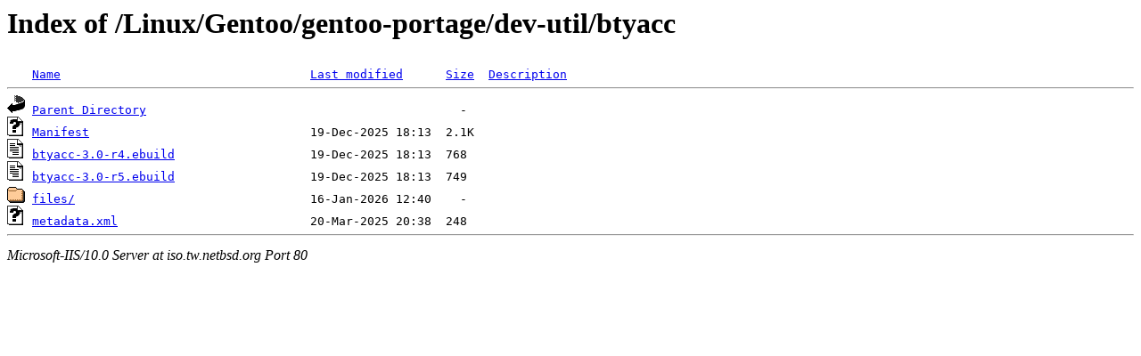

--- FILE ---
content_type: text/html;charset=ISO-8859-1
request_url: http://iso.tw.netbsd.org/Linux/Gentoo/gentoo-portage/dev-util/btyacc/?C=N;O=A
body_size: 1371
content:
<!DOCTYPE HTML PUBLIC "-//W3C//DTD HTML 3.2 Final//EN">
<html>
 <head>
  <title>Index of /Linux/Gentoo/gentoo-portage/dev-util/btyacc</title>
 </head>
 <body>
<h1>Index of /Linux/Gentoo/gentoo-portage/dev-util/btyacc</h1>
<pre><img src="/icons/blank.gif" alt="Icon "> <a href="?C=N;O=D">Name</a>                                   <a href="?C=M;O=A">Last modified</a>      <a href="?C=S;O=A">Size</a>  <a href="?C=D;O=A">Description</a><hr><img src="/icons/back.gif" alt="[DIR]"> <a href="/Linux/Gentoo/gentoo-portage/dev-util/">Parent Directory</a>                                            -   
<img src="/icons/unknown.gif" alt="[   ]"> <a href="Manifest">Manifest</a>                               19-Dec-2025 18:13  2.1K  
<img src="/icons/text.gif" alt="[TXT]"> <a href="btyacc-3.0-r4.ebuild">btyacc-3.0-r4.ebuild</a>                   19-Dec-2025 18:13  768   
<img src="/icons/text.gif" alt="[TXT]"> <a href="btyacc-3.0-r5.ebuild">btyacc-3.0-r5.ebuild</a>                   19-Dec-2025 18:13  749   
<img src="/icons/folder.gif" alt="[DIR]"> <a href="files/">files/</a>                                 16-Jan-2026 12:40    -   
<img src="/icons/unknown.gif" alt="[   ]"> <a href="metadata.xml">metadata.xml</a>                           20-Mar-2025 20:38  248   
<hr></pre>
<address>Microsoft-IIS/10.0 Server at iso.tw.netbsd.org Port 80</address>
</body></html>
